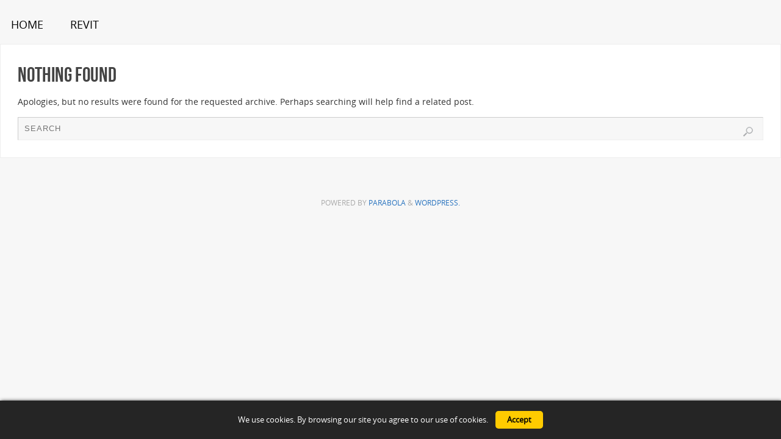

--- FILE ---
content_type: text/html; charset=UTF-8
request_url: https://www.deurloo.net/?dlm_download_tag=poker
body_size: 11375
content:
<!DOCTYPE html>
<html lang="en-US">
<head>
<meta name="viewport" content="width=device-width, user-scalable=yes, initial-scale=1.0, minimum-scale=1.0, maximum-scale=3.0">
<meta http-equiv="Content-Type" content="text/html; charset=UTF-8" />
<link rel="profile" href="http://gmpg.org/xfn/11" />
<link rel="pingback" href="https://www.deurloo.net/blog/xmlrpc.php" />
<link rel="shortcut icon" href="http://www.deurloo.net/blog/wp-content/uploads/RD-logo_100x100.png" /><link rel="apple-touch-icon" href="http://www.deurloo.net/blog/wp-content/uploads/RD-logo_100x100.png" /><title>Poker &#8211; Deurloo.net</title>
<meta name='robots' content='max-image-preview:large' />
	<style>img:is([sizes="auto" i], [sizes^="auto," i]) { contain-intrinsic-size: 3000px 1500px }</style>
	<link rel='dns-prefetch' href='//secure.gravatar.com' />
<link rel='dns-prefetch' href='//stats.wp.com' />
<link rel='dns-prefetch' href='//v0.wordpress.com' />
<link rel='dns-prefetch' href='//jetpack.wordpress.com' />
<link rel='dns-prefetch' href='//s0.wp.com' />
<link rel='dns-prefetch' href='//public-api.wordpress.com' />
<link rel='dns-prefetch' href='//0.gravatar.com' />
<link rel='dns-prefetch' href='//1.gravatar.com' />
<link rel='dns-prefetch' href='//2.gravatar.com' />
<link rel="alternate" type="application/rss+xml" title="Deurloo.net &raquo; Feed" href="https://www.deurloo.net/feed/" />
<link rel="alternate" type="application/rss+xml" title="Deurloo.net &raquo; Comments Feed" href="https://www.deurloo.net/comments/feed/" />
<link rel="alternate" type="application/rss+xml" title="Deurloo.net &raquo; Poker Download Tag Feed" href="https://www.deurloo.net/?dlm_download_tag=poker/feed/" />
<script type="text/javascript">
/* <![CDATA[ */
window._wpemojiSettings = {"baseUrl":"https:\/\/s.w.org\/images\/core\/emoji\/16.0.1\/72x72\/","ext":".png","svgUrl":"https:\/\/s.w.org\/images\/core\/emoji\/16.0.1\/svg\/","svgExt":".svg","source":{"concatemoji":"https:\/\/www.deurloo.net\/blog\/wp-includes\/js\/wp-emoji-release.min.js?ver=6.8.3"}};
/*! This file is auto-generated */
!function(s,n){var o,i,e;function c(e){try{var t={supportTests:e,timestamp:(new Date).valueOf()};sessionStorage.setItem(o,JSON.stringify(t))}catch(e){}}function p(e,t,n){e.clearRect(0,0,e.canvas.width,e.canvas.height),e.fillText(t,0,0);var t=new Uint32Array(e.getImageData(0,0,e.canvas.width,e.canvas.height).data),a=(e.clearRect(0,0,e.canvas.width,e.canvas.height),e.fillText(n,0,0),new Uint32Array(e.getImageData(0,0,e.canvas.width,e.canvas.height).data));return t.every(function(e,t){return e===a[t]})}function u(e,t){e.clearRect(0,0,e.canvas.width,e.canvas.height),e.fillText(t,0,0);for(var n=e.getImageData(16,16,1,1),a=0;a<n.data.length;a++)if(0!==n.data[a])return!1;return!0}function f(e,t,n,a){switch(t){case"flag":return n(e,"\ud83c\udff3\ufe0f\u200d\u26a7\ufe0f","\ud83c\udff3\ufe0f\u200b\u26a7\ufe0f")?!1:!n(e,"\ud83c\udde8\ud83c\uddf6","\ud83c\udde8\u200b\ud83c\uddf6")&&!n(e,"\ud83c\udff4\udb40\udc67\udb40\udc62\udb40\udc65\udb40\udc6e\udb40\udc67\udb40\udc7f","\ud83c\udff4\u200b\udb40\udc67\u200b\udb40\udc62\u200b\udb40\udc65\u200b\udb40\udc6e\u200b\udb40\udc67\u200b\udb40\udc7f");case"emoji":return!a(e,"\ud83e\udedf")}return!1}function g(e,t,n,a){var r="undefined"!=typeof WorkerGlobalScope&&self instanceof WorkerGlobalScope?new OffscreenCanvas(300,150):s.createElement("canvas"),o=r.getContext("2d",{willReadFrequently:!0}),i=(o.textBaseline="top",o.font="600 32px Arial",{});return e.forEach(function(e){i[e]=t(o,e,n,a)}),i}function t(e){var t=s.createElement("script");t.src=e,t.defer=!0,s.head.appendChild(t)}"undefined"!=typeof Promise&&(o="wpEmojiSettingsSupports",i=["flag","emoji"],n.supports={everything:!0,everythingExceptFlag:!0},e=new Promise(function(e){s.addEventListener("DOMContentLoaded",e,{once:!0})}),new Promise(function(t){var n=function(){try{var e=JSON.parse(sessionStorage.getItem(o));if("object"==typeof e&&"number"==typeof e.timestamp&&(new Date).valueOf()<e.timestamp+604800&&"object"==typeof e.supportTests)return e.supportTests}catch(e){}return null}();if(!n){if("undefined"!=typeof Worker&&"undefined"!=typeof OffscreenCanvas&&"undefined"!=typeof URL&&URL.createObjectURL&&"undefined"!=typeof Blob)try{var e="postMessage("+g.toString()+"("+[JSON.stringify(i),f.toString(),p.toString(),u.toString()].join(",")+"));",a=new Blob([e],{type:"text/javascript"}),r=new Worker(URL.createObjectURL(a),{name:"wpTestEmojiSupports"});return void(r.onmessage=function(e){c(n=e.data),r.terminate(),t(n)})}catch(e){}c(n=g(i,f,p,u))}t(n)}).then(function(e){for(var t in e)n.supports[t]=e[t],n.supports.everything=n.supports.everything&&n.supports[t],"flag"!==t&&(n.supports.everythingExceptFlag=n.supports.everythingExceptFlag&&n.supports[t]);n.supports.everythingExceptFlag=n.supports.everythingExceptFlag&&!n.supports.flag,n.DOMReady=!1,n.readyCallback=function(){n.DOMReady=!0}}).then(function(){return e}).then(function(){var e;n.supports.everything||(n.readyCallback(),(e=n.source||{}).concatemoji?t(e.concatemoji):e.wpemoji&&e.twemoji&&(t(e.twemoji),t(e.wpemoji)))}))}((window,document),window._wpemojiSettings);
/* ]]> */
</script>
<style id='wp-emoji-styles-inline-css' type='text/css'>

	img.wp-smiley, img.emoji {
		display: inline !important;
		border: none !important;
		box-shadow: none !important;
		height: 1em !important;
		width: 1em !important;
		margin: 0 0.07em !important;
		vertical-align: -0.1em !important;
		background: none !important;
		padding: 0 !important;
	}
</style>
<link rel='stylesheet' id='wp-block-library-css' href='https://www.deurloo.net/blog/wp-includes/css/dist/block-library/style.min.css?ver=6.8.3' type='text/css' media='all' />
<style id='classic-theme-styles-inline-css' type='text/css'>
/*! This file is auto-generated */
.wp-block-button__link{color:#fff;background-color:#32373c;border-radius:9999px;box-shadow:none;text-decoration:none;padding:calc(.667em + 2px) calc(1.333em + 2px);font-size:1.125em}.wp-block-file__button{background:#32373c;color:#fff;text-decoration:none}
</style>
<link rel='stylesheet' id='mediaelement-css' href='https://www.deurloo.net/blog/wp-includes/js/mediaelement/mediaelementplayer-legacy.min.css?ver=4.2.17' type='text/css' media='all' />
<link rel='stylesheet' id='wp-mediaelement-css' href='https://www.deurloo.net/blog/wp-includes/js/mediaelement/wp-mediaelement.min.css?ver=6.8.3' type='text/css' media='all' />
<style id='jetpack-sharing-buttons-style-inline-css' type='text/css'>
.jetpack-sharing-buttons__services-list{display:flex;flex-direction:row;flex-wrap:wrap;gap:0;list-style-type:none;margin:5px;padding:0}.jetpack-sharing-buttons__services-list.has-small-icon-size{font-size:12px}.jetpack-sharing-buttons__services-list.has-normal-icon-size{font-size:16px}.jetpack-sharing-buttons__services-list.has-large-icon-size{font-size:24px}.jetpack-sharing-buttons__services-list.has-huge-icon-size{font-size:36px}@media print{.jetpack-sharing-buttons__services-list{display:none!important}}.editor-styles-wrapper .wp-block-jetpack-sharing-buttons{gap:0;padding-inline-start:0}ul.jetpack-sharing-buttons__services-list.has-background{padding:1.25em 2.375em}
</style>
<style id='global-styles-inline-css' type='text/css'>
:root{--wp--preset--aspect-ratio--square: 1;--wp--preset--aspect-ratio--4-3: 4/3;--wp--preset--aspect-ratio--3-4: 3/4;--wp--preset--aspect-ratio--3-2: 3/2;--wp--preset--aspect-ratio--2-3: 2/3;--wp--preset--aspect-ratio--16-9: 16/9;--wp--preset--aspect-ratio--9-16: 9/16;--wp--preset--color--black: #000000;--wp--preset--color--cyan-bluish-gray: #abb8c3;--wp--preset--color--white: #ffffff;--wp--preset--color--pale-pink: #f78da7;--wp--preset--color--vivid-red: #cf2e2e;--wp--preset--color--luminous-vivid-orange: #ff6900;--wp--preset--color--luminous-vivid-amber: #fcb900;--wp--preset--color--light-green-cyan: #7bdcb5;--wp--preset--color--vivid-green-cyan: #00d084;--wp--preset--color--pale-cyan-blue: #8ed1fc;--wp--preset--color--vivid-cyan-blue: #0693e3;--wp--preset--color--vivid-purple: #9b51e0;--wp--preset--gradient--vivid-cyan-blue-to-vivid-purple: linear-gradient(135deg,rgba(6,147,227,1) 0%,rgb(155,81,224) 100%);--wp--preset--gradient--light-green-cyan-to-vivid-green-cyan: linear-gradient(135deg,rgb(122,220,180) 0%,rgb(0,208,130) 100%);--wp--preset--gradient--luminous-vivid-amber-to-luminous-vivid-orange: linear-gradient(135deg,rgba(252,185,0,1) 0%,rgba(255,105,0,1) 100%);--wp--preset--gradient--luminous-vivid-orange-to-vivid-red: linear-gradient(135deg,rgba(255,105,0,1) 0%,rgb(207,46,46) 100%);--wp--preset--gradient--very-light-gray-to-cyan-bluish-gray: linear-gradient(135deg,rgb(238,238,238) 0%,rgb(169,184,195) 100%);--wp--preset--gradient--cool-to-warm-spectrum: linear-gradient(135deg,rgb(74,234,220) 0%,rgb(151,120,209) 20%,rgb(207,42,186) 40%,rgb(238,44,130) 60%,rgb(251,105,98) 80%,rgb(254,248,76) 100%);--wp--preset--gradient--blush-light-purple: linear-gradient(135deg,rgb(255,206,236) 0%,rgb(152,150,240) 100%);--wp--preset--gradient--blush-bordeaux: linear-gradient(135deg,rgb(254,205,165) 0%,rgb(254,45,45) 50%,rgb(107,0,62) 100%);--wp--preset--gradient--luminous-dusk: linear-gradient(135deg,rgb(255,203,112) 0%,rgb(199,81,192) 50%,rgb(65,88,208) 100%);--wp--preset--gradient--pale-ocean: linear-gradient(135deg,rgb(255,245,203) 0%,rgb(182,227,212) 50%,rgb(51,167,181) 100%);--wp--preset--gradient--electric-grass: linear-gradient(135deg,rgb(202,248,128) 0%,rgb(113,206,126) 100%);--wp--preset--gradient--midnight: linear-gradient(135deg,rgb(2,3,129) 0%,rgb(40,116,252) 100%);--wp--preset--font-size--small: 13px;--wp--preset--font-size--medium: 20px;--wp--preset--font-size--large: 36px;--wp--preset--font-size--x-large: 42px;--wp--preset--spacing--20: 0.44rem;--wp--preset--spacing--30: 0.67rem;--wp--preset--spacing--40: 1rem;--wp--preset--spacing--50: 1.5rem;--wp--preset--spacing--60: 2.25rem;--wp--preset--spacing--70: 3.38rem;--wp--preset--spacing--80: 5.06rem;--wp--preset--shadow--natural: 6px 6px 9px rgba(0, 0, 0, 0.2);--wp--preset--shadow--deep: 12px 12px 50px rgba(0, 0, 0, 0.4);--wp--preset--shadow--sharp: 6px 6px 0px rgba(0, 0, 0, 0.2);--wp--preset--shadow--outlined: 6px 6px 0px -3px rgba(255, 255, 255, 1), 6px 6px rgba(0, 0, 0, 1);--wp--preset--shadow--crisp: 6px 6px 0px rgba(0, 0, 0, 1);}:where(.is-layout-flex){gap: 0.5em;}:where(.is-layout-grid){gap: 0.5em;}body .is-layout-flex{display: flex;}.is-layout-flex{flex-wrap: wrap;align-items: center;}.is-layout-flex > :is(*, div){margin: 0;}body .is-layout-grid{display: grid;}.is-layout-grid > :is(*, div){margin: 0;}:where(.wp-block-columns.is-layout-flex){gap: 2em;}:where(.wp-block-columns.is-layout-grid){gap: 2em;}:where(.wp-block-post-template.is-layout-flex){gap: 1.25em;}:where(.wp-block-post-template.is-layout-grid){gap: 1.25em;}.has-black-color{color: var(--wp--preset--color--black) !important;}.has-cyan-bluish-gray-color{color: var(--wp--preset--color--cyan-bluish-gray) !important;}.has-white-color{color: var(--wp--preset--color--white) !important;}.has-pale-pink-color{color: var(--wp--preset--color--pale-pink) !important;}.has-vivid-red-color{color: var(--wp--preset--color--vivid-red) !important;}.has-luminous-vivid-orange-color{color: var(--wp--preset--color--luminous-vivid-orange) !important;}.has-luminous-vivid-amber-color{color: var(--wp--preset--color--luminous-vivid-amber) !important;}.has-light-green-cyan-color{color: var(--wp--preset--color--light-green-cyan) !important;}.has-vivid-green-cyan-color{color: var(--wp--preset--color--vivid-green-cyan) !important;}.has-pale-cyan-blue-color{color: var(--wp--preset--color--pale-cyan-blue) !important;}.has-vivid-cyan-blue-color{color: var(--wp--preset--color--vivid-cyan-blue) !important;}.has-vivid-purple-color{color: var(--wp--preset--color--vivid-purple) !important;}.has-black-background-color{background-color: var(--wp--preset--color--black) !important;}.has-cyan-bluish-gray-background-color{background-color: var(--wp--preset--color--cyan-bluish-gray) !important;}.has-white-background-color{background-color: var(--wp--preset--color--white) !important;}.has-pale-pink-background-color{background-color: var(--wp--preset--color--pale-pink) !important;}.has-vivid-red-background-color{background-color: var(--wp--preset--color--vivid-red) !important;}.has-luminous-vivid-orange-background-color{background-color: var(--wp--preset--color--luminous-vivid-orange) !important;}.has-luminous-vivid-amber-background-color{background-color: var(--wp--preset--color--luminous-vivid-amber) !important;}.has-light-green-cyan-background-color{background-color: var(--wp--preset--color--light-green-cyan) !important;}.has-vivid-green-cyan-background-color{background-color: var(--wp--preset--color--vivid-green-cyan) !important;}.has-pale-cyan-blue-background-color{background-color: var(--wp--preset--color--pale-cyan-blue) !important;}.has-vivid-cyan-blue-background-color{background-color: var(--wp--preset--color--vivid-cyan-blue) !important;}.has-vivid-purple-background-color{background-color: var(--wp--preset--color--vivid-purple) !important;}.has-black-border-color{border-color: var(--wp--preset--color--black) !important;}.has-cyan-bluish-gray-border-color{border-color: var(--wp--preset--color--cyan-bluish-gray) !important;}.has-white-border-color{border-color: var(--wp--preset--color--white) !important;}.has-pale-pink-border-color{border-color: var(--wp--preset--color--pale-pink) !important;}.has-vivid-red-border-color{border-color: var(--wp--preset--color--vivid-red) !important;}.has-luminous-vivid-orange-border-color{border-color: var(--wp--preset--color--luminous-vivid-orange) !important;}.has-luminous-vivid-amber-border-color{border-color: var(--wp--preset--color--luminous-vivid-amber) !important;}.has-light-green-cyan-border-color{border-color: var(--wp--preset--color--light-green-cyan) !important;}.has-vivid-green-cyan-border-color{border-color: var(--wp--preset--color--vivid-green-cyan) !important;}.has-pale-cyan-blue-border-color{border-color: var(--wp--preset--color--pale-cyan-blue) !important;}.has-vivid-cyan-blue-border-color{border-color: var(--wp--preset--color--vivid-cyan-blue) !important;}.has-vivid-purple-border-color{border-color: var(--wp--preset--color--vivid-purple) !important;}.has-vivid-cyan-blue-to-vivid-purple-gradient-background{background: var(--wp--preset--gradient--vivid-cyan-blue-to-vivid-purple) !important;}.has-light-green-cyan-to-vivid-green-cyan-gradient-background{background: var(--wp--preset--gradient--light-green-cyan-to-vivid-green-cyan) !important;}.has-luminous-vivid-amber-to-luminous-vivid-orange-gradient-background{background: var(--wp--preset--gradient--luminous-vivid-amber-to-luminous-vivid-orange) !important;}.has-luminous-vivid-orange-to-vivid-red-gradient-background{background: var(--wp--preset--gradient--luminous-vivid-orange-to-vivid-red) !important;}.has-very-light-gray-to-cyan-bluish-gray-gradient-background{background: var(--wp--preset--gradient--very-light-gray-to-cyan-bluish-gray) !important;}.has-cool-to-warm-spectrum-gradient-background{background: var(--wp--preset--gradient--cool-to-warm-spectrum) !important;}.has-blush-light-purple-gradient-background{background: var(--wp--preset--gradient--blush-light-purple) !important;}.has-blush-bordeaux-gradient-background{background: var(--wp--preset--gradient--blush-bordeaux) !important;}.has-luminous-dusk-gradient-background{background: var(--wp--preset--gradient--luminous-dusk) !important;}.has-pale-ocean-gradient-background{background: var(--wp--preset--gradient--pale-ocean) !important;}.has-electric-grass-gradient-background{background: var(--wp--preset--gradient--electric-grass) !important;}.has-midnight-gradient-background{background: var(--wp--preset--gradient--midnight) !important;}.has-small-font-size{font-size: var(--wp--preset--font-size--small) !important;}.has-medium-font-size{font-size: var(--wp--preset--font-size--medium) !important;}.has-large-font-size{font-size: var(--wp--preset--font-size--large) !important;}.has-x-large-font-size{font-size: var(--wp--preset--font-size--x-large) !important;}
:where(.wp-block-post-template.is-layout-flex){gap: 1.25em;}:where(.wp-block-post-template.is-layout-grid){gap: 1.25em;}
:where(.wp-block-columns.is-layout-flex){gap: 2em;}:where(.wp-block-columns.is-layout-grid){gap: 2em;}
:root :where(.wp-block-pullquote){font-size: 1.5em;line-height: 1.6;}
</style>
<link rel='stylesheet' id='dlm-frontend-css' href='https://www.deurloo.net/blog/wp-content/plugins/download-monitor/assets/css/frontend.css?ver=6.8.3' type='text/css' media='all' />
<link rel='stylesheet' id='categoy-thumbnail-list-css' href='https://www.deurloo.net/blog/wp-content/plugins/categoy-thumbnail-list/categoy-thumbnail-list.css?ver=6.8.3' type='text/css' media='all' />
<link rel='stylesheet' id='parabola-fonts-css' href='https://www.deurloo.net/blog/wp-content/themes/parabola/fonts/fontfaces.css?ver=2.3.2.2' type='text/css' media='all' />
<link rel='stylesheet' id='parabola-style-css' href='https://www.deurloo.net/blog/wp-content/themes/parabola/style.css?ver=2.3.2.2' type='text/css' media='all' />
<script type="text/javascript" src="https://www.deurloo.net/blog/wp-includes/js/jquery/jquery.min.js?ver=3.7.1" id="jquery-core-js"></script>
<script type="text/javascript" src="https://www.deurloo.net/blog/wp-includes/js/jquery/jquery-migrate.min.js?ver=3.4.1" id="jquery-migrate-js"></script>
<script type="text/javascript" id="parabola-frontend-js-extra">
/* <![CDATA[ */
var parabola_settings = {"masonry":"0","magazine":"0","mobile":"1","fitvids":"1"};
/* ]]> */
</script>
<script type="text/javascript" src="https://www.deurloo.net/blog/wp-content/themes/parabola/js/frontend.js?ver=2.3.2.2" id="parabola-frontend-js"></script>
<link rel="https://api.w.org/" href="https://www.deurloo.net/wp-json/" /><link rel="EditURI" type="application/rsd+xml" title="RSD" href="https://www.deurloo.net/blog/xmlrpc.php?rsd" />
<meta name="generator" content="WordPress 6.8.3" />
	<style>img#wpstats{display:none}</style>
		
<!-- Jetpack Open Graph Tags -->
<meta property="og:type" content="website" />
<meta property="og:title" content="Poker &#8211; Deurloo.net" />
<meta property="og:url" content="https://www.deurloo.net/?dlm_download_tag=poker" />
<meta property="og:site_name" content="Deurloo.net" />
<meta property="og:image" content="https://www.deurloo.net/blog/wp-content/uploads/RD-logo_200x200.jpg" />
<meta property="og:image:width" content="200" />
<meta property="og:image:height" content="200" />
<meta property="og:image:alt" content="" />
<meta property="og:locale" content="en_US" />
<meta name="twitter:site" content="@robindeurloo" />

<!-- End Jetpack Open Graph Tags -->
<style type="text/css"> #header, #main, .topmenu, #colophon, #footer2-inner { max-width: 1350px; } #container.one-column { } #container.two-columns-right #secondary { width:350px; float:right; } #container.two-columns-right #content { width:980px; float:left; } /*fallback*/ #container.two-columns-right #content { width:calc(100% - 370px); float:left; } #container.two-columns-left #primary { width:350px; float:left; } #container.two-columns-left #content { width:980px; float:right; } /*fallback*/ #container.two-columns-left #content { width:-moz-calc(100% - 370px); float:right; width:-webkit-calc(100% - 370px); width:calc(100% - 370px); } #container.three-columns-right .sidey { width:175px; float:left; } #container.three-columns-right #primary { margin-left:20px; margin-right:20px; } #container.three-columns-right #content { width:960px; float:left; } /*fallback*/ #container.three-columns-right #content { width:-moz-calc(100% - 390px); float:left; width:-webkit-calc(100% - 390px); width:calc(100% - 390px);} #container.three-columns-left .sidey { width:175px; float:left; } #container.three-columns-left #secondary {margin-left:20px; margin-right:20px; } #container.three-columns-left #content { width:960px; float:right;} /*fallback*/ #container.three-columns-left #content { width:-moz-calc(100% - 390px); float:right; width:-webkit-calc(100% - 390px); width:calc(100% - 390px); } #container.three-columns-sided .sidey { width:175px; float:left; } #container.three-columns-sided #secondary { float:right; } #container.three-columns-sided #content { width:960px; float:right; /*fallback*/ width:-moz-calc(100% - 390px); float:right; width:-webkit-calc(100% - 390px); float:right; width:calc(100% - 390px); float:right; margin: 0 195px 0 -1350px; } body { font-family: "Open Sans"; } #content h1.entry-title a, #content h2.entry-title a, #content h1.entry-title , #content h2.entry-title, #frontpage .nivo-caption h3, .column-header-image, .column-header-noimage, .columnmore { font-family: "Bebas Neue"; } .widget-title, .widget-title a { line-height: normal; font-family: "Bebas Neue"; } .entry-content h1, .entry-content h2, .entry-content h3, .entry-content h4, .entry-content h5, .entry-content h6, h3#comments-title, #comments #reply-title { font-family: "Yanone Kaffeesatz Regular"; } #site-title span a { font-family: "Oswald Stencil"; } #access ul li a, #access ul li a span { font-family: "Open Sans"; } body { color: #333333; background-color: #F7F7F7 } a { color: #2772be; } a:hover { color: #2772be; } #header-full { background-color: ; } #site-title span a { color:#BF4D28; } #site-description { color:#444444; } .socials a { background-color: #ffffff; } .socials .socials-hover { background-color: ; } .breadcrumbs:before { border-color: transparent transparent transparent #333333; } #access a, #nav-toggle span { color: #000000; background-color: ; } @media (max-width: 650px) { #access, #nav-toggle { background-color: ; } } #access a:hover { color: #000000; background-color: ; } #access > .menu > ul > li > a:after, #access > .menu > ul ul:after { border-color: transparent transparent #ffffff transparent; } #access ul li:hover a:after { border-bottom-color:#E6AC27;} #access ul li.current_page_item > a, #access ul li.current-menu-item > a, /*#access ul li.current_page_parent > a, #access ul li.current-menu-parent > a,*/ #access ul li.current_page_ancestor > a, #access ul li.current-menu-ancestor > a { color: #000000; background-color: ; } #access ul li.current_page_item > a:hover, #access ul li.current-menu-item > a:hover, /*#access ul li.current_page_parent > a:hover, #access ul li.current-menu-parent > a:hover,*/ #access ul li.current_page_ancestor > a:hover, #access ul li.current-menu-ancestor > a:hover { color: #000000; } .topmenu ul li a { color: #666666; } .topmenu ul li a:before { border-color: #ffffff transparent transparent transparent; } .topmenu ul li a:hover:before{border-top-color:#E6AC27} .topmenu ul li a:hover { color: #666666; background-color: #FFFFFF; } div.post, div.page, div.hentry, div.product, div[class^='post-'], #comments, .comments, .column-text, .column-image, #srights, #slefts, #front-text3, #front-text4, .page-title, .page-header, article.post, article.page, article.hentry, .contentsearch, #author-info, #nav-below, .yoyo > li, .woocommerce #mainwoo { background-color: #ffffff; } div.post, div.page, div.hentry, .sidey .widget-container, #comments, .commentlist .comment-body, article.post, article.page, article.hentry, #nav-below, .page-header, .yoyo > li, #front-text3, #front-text4 { border-color: #EEEEEE; } #author-info, #entry-author-info { border-color: #F7F7F7; } #entry-author-info #author-avatar, #author-info #author-avatar { border-color: #EEEEEE; } article.sticky:hover { border-color: rgba(230,172,39,.6); } .sidey .widget-container { color: #333333; background-color: #FFFFFF; } .sidey .widget-title { color: #FFFFFF; background-color: #444444; } .sidey .widget-title:after { border-color: transparent transparent #ffffff; } .entry-content h1, .entry-content h2, .entry-content h3, .entry-content h4, .entry-content h5, .entry-content h6 { color: #444444; } .entry-title, .entry-title a, .page-title { color: #444444; } .entry-title a:hover { color: #000000; } #content h3.entry-format { color: #000000; background-color: ; border-color: ; } #content h3.entry-format { color: #000000; background-color: ; border-color: ; } .comments-link { background-color: #F7F7F7; } .comments-link:before { border-color: #F7F7F7 transparent transparent; } #footer { color: #AAAAAA; background-color: ; } #footer2 { color: #AAAAAA; background-color: ; border-color:rgba(255,255,255,.1); } #footer a { color: #2772be; } #footer a:hover { color: #2772be; } #footer2 a { color: #2772be; } #footer2 a:hover { color: #2772be; } #footer .widget-container { color: #333333; background-color: #FFFFFF; } #footer .widget-title { color: #000000; background-color: #444444; } #footer .widget-title:after { border-color: transparent transparent #ffffff; } .footermenu ul li a:after { border-color: transparent transparent #ffffff transparent; } a.continue-reading-link { color:#000000 !important; background:; border-color:#EEEEEE; } a.continue-reading-link:hover { background-color:#ffffff; } .button, #respond .form-submit input#submit { background-color: #F7F7F7; border-color: #EEEEEE; } .button:hover, #respond .form-submit input#submit:hover { border-color: #CCCCCC; } .entry-content tr th, .entry-content thead th { color: #ffffff; background-color: #444444; } .entry-content fieldset, #content tr td { border-color: #CCCCCC; } hr { background-color: #CCCCCC; } input[type="text"], input[type="password"], input[type="email"], textarea, select, input[type="color"],input[type="date"],input[type="datetime"],input[type="datetime-local"],input[type="month"],input[type="number"],input[type="range"], input[type="search"],input[type="tel"],input[type="time"],input[type="url"],input[type="week"] { background-color: #F7F7F7; border-color: #CCCCCC #EEEEEE #EEEEEE #CCCCCC; color: #333333; } input[type="submit"], input[type="reset"] { color: #333333; background-color: #F7F7F7; border-color: #EEEEEE;} input[type="text"]:hover, input[type="password"]:hover, input[type="email"]:hover, textarea:hover, input[type="color"]:hover, input[type="date"]:hover, input[type="datetime"]:hover, input[type="datetime-local"]:hover, input[type="month"]:hover, input[type="number"]:hover, input[type="range"]:hover, input[type="search"]:hover, input[type="tel"]:hover, input[type="time"]:hover, input[type="url"]:hover, input[type="week"]:hover { background-color: rgb(247,247,247); background-color: rgba(247,247,247,0.4); } .entry-content code { border-color: #CCCCCC; background-color: #F7F7F7; } .entry-content pre { background-color: #F7F7F7; } .entry-content blockquote { border-color: #ffffff; background-color: #F7F7F7; } abbr, acronym { border-color: #333333; } span.edit-link { color: #333333; background-color: #EEEEEE; border-color: #F7F7F7; } .meta-border .entry-meta span, .meta-border .entry-utility span.bl_posted { border-color: #F7F7F7; } .meta-accented .entry-meta span, .meta-accented .entry-utility span.bl_posted { background-color: #EEEEEE; border-color: #F7F7F7; } .comment-meta a { color: #999999; } .comment-author { background-color: #F7F7F7; } .comment-details:after { border-color: transparent transparent transparent #F7F7F7; } .comment:hover > div > .comment-author { background-color: #EEEEEE; } .comment:hover > div > .comment-author .comment-details:after { border-color: transparent transparent transparent #EEEEEE; } #respond .form-allowed-tags { color: #999999; } .comment .reply a { border-color: #EEEEEE; color: #333333;} .comment .reply a:hover { background-color: #EEEEEE } .nav-next a:hover, .nav-previous a:hover {background: #F7F7F7} .pagination .current { font-weight: bold; } .pagination span, .pagination a { background-color: #ffffff; } .pagination a:hover { background-color: ;color:#2772be} .page-link em {background-color: ; color:#ffffff;} .page-link a em {color:#E6AC27;} .page-link a:hover em {background-color:;} #searchform input[type="text"] {color:#999999;} #toTop {border-color:transparent transparent ;} #toTop:after {border-color:transparent transparent #ffffff;} #toTop:hover:after {border-bottom-color:#ffffff;} .caption-accented .wp-caption { background-color:rgb(255,255,255); background-color:rgba(255,255,255,0.8); color:#ffffff} .meta-themed .entry-meta span { color: #999999; background-color: #F7F7F7; border-color: #EEEEEE; } .meta-themed .entry-meta span:hover { background-color: #EEEEEE; } .meta-themed .entry-meta span a:hover { color: #333333; } .entry-content, .entry-summary, #front-text3, #front-text4 { text-align:Default ; } html { font-size:14px; word-spacing:Default; letter-spacing:Default; line-height:1.7em; } #content h1.entry-title, #content h2.entry-title { font-size:34px ;} .widget-title, .widget-title a { font-size:18px ;} .entry-content h1 { font-size: 2.676em; } #frontpage h1 { font-size: 2.076em; } .entry-content h2 { font-size: 2.352em; } #frontpage h2 { font-size: 1.752em; } .entry-content h3 { font-size: 2.028em; } #frontpage h3 { font-size: 1.428em; } .entry-content h4 { font-size: 1.704em; } #frontpage h4 { font-size: 1.104em; } .entry-content h5 { font-size: 1.38em; } #frontpage h5 { font-size: 0.78em; } .entry-content h6 { font-size: 1.056em; } #frontpage h6 { font-size: 0.456em; } #site-title span a { font-size:38px ;} #access ul li a { font-size:18px ;} #access ul ul ul a {font-size:16px;} .nocomments, .nocomments2 {display:none;} #header-container > div:first-child { margin:80px 0 0 0px;} .page h1.entry-title, .home .page h2.entry-title { display:none; } article.post .comments-link { display:none; } .entry-meta span.bl_categ { display:none; } .entry-content p, .entry-content ul, .entry-content ol, .entry-content dd, .entry-content pre, .entry-content hr, .commentlist p { margin-bottom: 1.0em; } .topmenu ul li a:before, #access > .menu > ul > li > a:after, #access > .menu > ul ul:after, .widget-title:after, .footermenu ul li a:after { display: none; } #header-widget-area { width: 33%; } #branding { height:10px; } @media (max-width: 800px) { #content h1.entry-title, #content h2.entry-title { font-size:32.3px ; } #site-title span a { font-size:34.2px;} } @media (max-width: 650px) { #content h1.entry-title, #content h2.entry-title {font-size:30.6px ;} #site-title span a { font-size:30.4px;} } @media (max-width: 480px) { #site-title span a { font-size:22.8px;} } </style> 
<style type="text/css">/* Parabola Custom CSS */ 

@import  "https://fonts.googleapis.com/css?family=Expletus+Sans";

/*
Welcome to Custom CSS!

CSS (Cascading Style Sheets) is a kind of code that tells the browser how
to render a web page. You may delete these comments and get started with
your customizations.

By default, your stylesheet will be loaded after the theme stylesheets,
which means that your rules can take precedence and override the theme CSS
rules. Just write here what you want to change, you don't need to copy all
your theme's stylesheet content.
*/

.display-posts-listing .listing-item {
	clear: both;
	padding-bottom: 50px;
}


/*
==================================
*/
.display-posts-listing img {
	float: left;
	padding-right: 20px;
	padding-bottom: 50px;
}

@media screen and (min-width:321px) and (max-width:650px) and (orientation: portrait) {
	.display-posts-listing img {
		padding-right: 0;
		padding-bottom: 10px;
		width: 100%;
	}
}

@media screen and (min-width:200px) and (max-width:650px) and (orientation: landscape) {
.menu-item a.menu-image-title-below.menu-image-not-hovered img, .menu-item a.menu-image-hovered.menu-image-title-below .menu-image-hover-wrapper {
    display: none;
    padding-bottom: 10px;
    margin: 0 auto;
	}
}

@media screen and (min-width:321px) and (max-width:650px) and (orientation: landscape) {
	.display-posts-listing img {
		float: left;
		padding-right: 10px;
		padding-bottom: 90px;
	}
}

/*
==================================
*/

@media screen and (min-width:200px) and (max-width:800px) and (orientation: portrait) {
.menu-item a.menu-image-title-below.menu-image-not-hovered img, .menu-item a.menu-image-hovered.menu-image-title-below .menu-image-hover-wrapper {
    display: none;
    padding-bottom: 10px;
    margin: 0 auto;
	}
}

@media screen and (min-width:200px) and (max-width:800px) and (orientation: landscape) {
.menu-item a.menu-image-title-below.menu-image-not-hovered img, .menu-item a.menu-image-hovered.menu-image-title-below .menu-image-hover-wrapper {
    display: none;
    padding-bottom: 10px;
    margin: 0 auto;
	}
}

@media (max-width:1000px){
#branding, .bg_image {
    display: none;
	}
}

/*
==================================
*/
a.continue-reading-link {
	display: none;
}

#srights, #slefts {
	right: 0;
	padding: 5px;
	border: 0 solid transparent;
	position: fixed;
	top: 8%;
	height: auto;
	display: block;
	width: 30px;
	margin: 0;
	opacity: 1;
	transition: opacity .5s ease-in-out;
	z-index: 99;
}

#container {
	margin: 0;
	margin-top: 0;
	padding-top: 0;
}

.entry-content, .entry-summary {
	padding-top: 10px;
}

.socials a {
	background-color: white;
	opacity: 1;
	padding: 0;
}

#content img.alignleft:hover, 
#content img.alignright:hover, 
#content img.aligncenter:hover, 
#content img.alignnone:hover, 
#content .wp-caption img:hover {
	opacity: .99;
}

.download-button {
	width: 85px;
	height: 21px;
	border-radius: 0;
	padding: .4em;
	font-size: 12px;
	text-align: right;
	line-height: .8em;
	background-color: white;
	background-image: url("https://www.deurloo.net/blog/wp-content/download_arrow.png");
	color: black;
	text-shadow: 0 -1px 0 rgba(0,0,0,.5);
	box-shadow: 0 2px 4px rgba(0,0,0,.3), inset 0 1px 0 rgba(255,255,255,.4);
	border: 1px solid #808080;
}

.download-button:hover {
	color: black;
	background-color: #F2F2F2;
	background-image: url("https://www.deurloo.net/blog/wp-content/download_arrow.png");
}

.attachment-full {
	pointer-events: none;
}

/* ===== */
.ac-button {
	padding: -2em;
}

/* ===== */
.entry-content fieldset, #content tr td {
	border: 0 solid red;
}

media="all"
.entry-content ul {
	margin-left: 0;
}

/* ===== */
.ac-container {
	width: 100%;
}

.ac-container label {
	font-family: 'BebasNeueRegular', 'Arial Narrow', Arial, sans-serif;
	padding: 5px 20px;
	position: relative;
	z-index: 20;
	display: block;
	height: 30px;
	cursor: pointer;
	color: #777;
	text-shadow: 1px 1px 1px rgba(255,255,255,0.8);
	line-height: 33px;
	font-size: 19px;
	background: #ffffff;
	background: -moz-linear-gradient(top,#ffffff 1%,#eaeaea 100%);
	background: -webkit-gradient(linear,left top,left bottom,color-stop(1%,#ffffff),color-stop(100%,#eaeaea));
	background: -webkit-linear-gradient(top,#ffffff 1%,#eaeaea 100%);
	background: -o-linear-gradient(top,#ffffff 1%,#eaeaea 100%);
	background: -ms-linear-gradient(top,#ffffff 1%,#eaeaea 100%);
	background: linear-gradient(top,#ffffff 1%,#eaeaea 100%);
	filter: progid:DXImageTransform.Microsoft.gradient(startColorstr='#ffffff',endColorstr='#eaeaea',GradientType=0);
	box-shadow: 0 0 0 1px rgba(155,155,155,0.3), 1px 0 0 0 rgba(255,255,255,0.9) inset, 0 2px 2px rgba(0,0,0,0.1);
}

.ac-container label:hover {
	background: #fff;
}

.ac-container input:checked + label,
.ac-container input:checked + label:hover {
	background: #c6e1ec;
	color: #3d7489;
	text-shadow: 0 1px 1px rgba(255,255,255,0.6);
	box-shadow: 0 0 0 1px rgba(155,155,155,0.3), 0 2px 2px rgba(0,0,0,0.1);
}

.ac-container label:hover:after,
.ac-container input:checked + label:hover:after {
	content: '';
	position: absolute;
	width: 24px;
	height: 24px;
	right: 13px;
	top: 7px;
	background: transparent url(../images/arrow_down.png) no-repeat center center;
}

.ac-container input:checked + label:hover:after {
	background-image: url(../images/arrow_up.png);
}

.ac-container input {
	display: none;
}

.ac-container article {
	background: rgba(255,255,255,0.5);
	margin-top: -1px;
	overflow: hidden;
	height: 0;
	position: relative;
	z-index: 10;
	-webkit-transition: height .3s ease-in-out, box-shadow .6s linear;
	-moz-transition: height .3s ease-in-out, box-shadow .6s linear;
	-o-transition: height .3s ease-in-out, box-shadow .6s linear;
	-ms-transition: height .3s ease-in-out, box-shadow .6s linear;
	transition: height .3s ease-in-out, box-shadow .6s linear;
}

.ac-container input:checked ~ article {
	-webkit-transition: height .5s ease-in-out, box-shadow .1s linear;
	-moz-transition: height .5s ease-in-out, box-shadow .1s linear;
	-o-transition: height .5s ease-in-out, box-shadow .1s linear;
	-ms-transition: height .5s ease-in-out, box-shadow .1s linear;
	transition: height .5s ease-in-out, box-shadow .1s linear;
	box-shadow: 0 0 0 1px rgba(155,155,155,0.3);
}

.ac-container input:checked ~ article.ac-small {
	height: 140px;
}

.ac-container input:checked ~ article.ac-medium {
	height: 180px;
}

.ac-container input:checked ~ article.ac-large {
	height: 100%;
}

#wp-calendar tbody td a {
	color: red;
	font-weight: bold;
}

/* ===== */
.su-spoiler.su-spoiler-style-fancy.su-spoiler-icon-folder-2.su-spoiler-closed {
	-webkit-border-radius: 0;
	-moz-border-radius: 0;
	border-radius: 0;
}

.su-spoiler.su-spoiler-style-fancy .su-spoiler-title {
	-webkit-border-radius: 0;
	-moz-border-radius: 0;
	border-radius: 0;
}

.su-spoiler.su-spoiler-style-fancy {
	-webkit-border-radius: 0;
	-moz-border-radius: 0;
	border-radius: 0;
}

/* ===== */
#content .skill {
	border-top: 1px solid transparent;
	padding: 1px;
	vertical-align: middle;
} 

.entry-content ul > li {
	list-style: none;
}</style>
<script type="text/javascript">var cryout_global_content_width = 1000;</script><link rel="icon" href="https://www.deurloo.net/blog/wp-content/uploads/RD-logo_200x200-150x150.jpg" sizes="32x32" />
<link rel="icon" href="https://www.deurloo.net/blog/wp-content/uploads/RD-logo_200x200-200x150.jpg" sizes="192x192" />
<link rel="apple-touch-icon" href="https://www.deurloo.net/blog/wp-content/uploads/RD-logo_200x200-200x150.jpg" />
<meta name="msapplication-TileImage" content="https://www.deurloo.net/blog/wp-content/uploads/RD-logo_200x200.jpg" />
<style>#slashadmin_eucookielaw{display:block;position:fixed;width:100%;text-align:center;padding:1.5em 1em 0 1em;font-size:90%;z-index:999999;opacity:0;transition:all .6s ease-in-out}#slashadmin_eucookielaw.open{opacity:1}#slashadmin_eucookielaw p{margin-bottom:1.5em;line-height:2em}#slashadmin_removecookie{padding:.5em 1.5em;margin-left:1em;border-radius:5px;cursor:pointer;font-weight:700}#slashadmin_eucookielaw.cl_bottom{bottom:0;margin-bottom:-999px}#slashadmin_eucookielaw.cl_bottom.cl_visible{margin-bottom:0}#slashadmin_eucookielaw.cl_bottom.cl_light{border-top:1px solid #ccc}#slashadmin_eucookielaw.cl_top{top:0;margin-top:-999px}#slashadmin_eucookielaw.cl_top.cl_visible{margin-top:0}#slashadmin_eucookielaw.cl_top.cl_light{border-bottom:1px solid #ccc}#slashadmin_eucookielaw.cl_right{bottom:0;margin-bottom:-999px;right:1em;max-width:320px;width:80%;border-radius:5px 5px 0 0}#slashadmin_eucookielaw.cl_right.cl_visible{margin-bottom:0}#slashadmin_eucookielaw.cl_right #slashadmin_removecookie{display:block;margin-top:1em}#slashadmin_eucookielaw.cl_right.cl_light{border:1px solid #ccc}#slashadmin_eucookielaw.cl_dark{background:rgba(0,0,0,.85);color:#fff;box-shadow:1px 1px 6px #000}#slashadmin_eucookielaw.cl_dark #slashadmin_cookiemore{color:#fff}#slashadmin_eucookielaw.cl_dark #slashadmin_removecookie{background:#ffcb00;color:#000}#slashadmin_eucookielaw.cl_light{background:rgba(255,255,255,.92);color:#000;box-shadow:1px 1px 6px #ccc}#slashadmin_eucookielaw.cl_light #slashadmin_cookiemore{color:#000}#slashadmin_eucookielaw.cl_light #slashadmin_removecookie{background:#444;color:#fff}</style><!--[if lt IE 9]>
<script>
document.createElement('header');
document.createElement('nav');
document.createElement('section');
document.createElement('article');
document.createElement('aside');
document.createElement('footer');
</script>
<![endif]-->
</head>
<body class="archive tax-dlm_download_tag term-poker term-193 wp-theme-parabola parabola-image-none caption-light meta-light parabola_notriangles parabola-menu-left">

<div id="toTop"> </div>
<div id="wrapper" class="hfeed">


<div id="header-full">

<header id="header">


		<div id="masthead">

			<div id="branding" role="banner" >

				<div id="header-container">
</div>								<div style="clear:both;"></div>

			</div><!-- #branding -->
			<a id="nav-toggle"><span>&nbsp;</span></a>
			<nav id="access" role="navigation">

					<div class="skip-link screen-reader-text"><a href="#content" title="Skip to content">Skip to content</a></div>
	<div class="menu"><ul id="prime_nav" class="menu"><li id="menu-item-4992" class="menu-item menu-item-type-post_type menu-item-object-page menu-item-home menu-item-4992"><a href="https://www.deurloo.net/"><span>HOME</span></a></li>
<li id="menu-item-5010" class="menu-item menu-item-type-post_type menu-item-object-page menu-item-5010"><a href="https://www.deurloo.net/revit/"><span>REVIT</span></a></li>
</ul></div>
			</nav><!-- #access -->

		</div><!-- #masthead -->

	<div style="clear:both;height:1px;width:1px;"> </div>

</header><!-- #header -->
</div><!-- #header-full -->
<div id="main">
	<div  id="forbottom" >
		
		<div style="clear:both;"> </div>

		
		<section id="container" class="one-column">
			<div id="content" role="main">
						
			
				<article id="post-0" class="post no-results not-found">
					<header class="entry-header">
						<h1 class="entry-title">Nothing Found</h1>
					</header><!-- .entry-header -->

					<div class="entry-content">
						<p>Apologies, but no results were found for the requested archive. Perhaps searching will help find a related post.</p>
						
<form role="search" method="get" class="searchform" action="https://www.deurloo.net/">
	<label>
		<span class="screen-reader-text">Search for:</span>
		<input type="search" class="s" placeholder="SEARCH" value="" name="s" />
	</label>
	<button type="submit" class="searchsubmit"><span class="screen-reader-text">Search</span></button>
</form>
					</div><!-- .entry-content -->
				</article><!-- #post-0 -->

						
						</div><!-- #content -->
				</section><!-- #primary -->


	<div style="clear:both;"></div>
	</div> <!-- #forbottom -->
	</div><!-- #main -->


	<footer id="footer" role="contentinfo">
		<div id="colophon">
		
			
			
		</div><!-- #colophon -->

		<div id="footer2">
			<div id="footer2-inner">
					<div style="text-align:center;padding:5px 0 2px;text-transform:uppercase;font-size:12px;margin:1em auto 0;">
	Powered by <a target="_blank" href="http://www.cryoutcreations.eu" title="Parabola Theme by Cryout Creations">Parabola</a> &amp; <a target="_blank" href="http://wordpress.org/"
			title="Semantic Personal Publishing Platform">  WordPress.		</a>
	</div><!-- #site-info -->
				</div>
		</div><!-- #footer2 -->

	</footer><!-- #footer -->

</div><!-- #wrapper -->

<script type="speculationrules">
{"prefetch":[{"source":"document","where":{"and":[{"href_matches":"\/*"},{"not":{"href_matches":["\/blog\/wp-*.php","\/blog\/wp-admin\/*","\/blog\/wp-content\/uploads\/*","\/blog\/wp-content\/*","\/blog\/wp-content\/plugins\/*","\/blog\/wp-content\/themes\/parabola\/*","\/*\\?(.+)"]}},{"not":{"selector_matches":"a[rel~=\"nofollow\"]"}},{"not":{"selector_matches":".no-prefetch, .no-prefetch a"}}]},"eagerness":"conservative"}]}
</script>
<div id="slashadmin_eucookielaw" class="cl_bottom cl_dark open">
					<p>We use cookies. By browsing our site you agree to our use of cookies.<span id="slashadmin_removecookie">Accept</span></p>
				</div><script>
					"use strict";
					(function () {
					    function SetCookie( c_name, value, expiredays ) {
					        let exdate = new Date();
					        exdate.setDate( exdate.getDate() + expiredays );
					        document.cookie = c_name + "=" + encodeURI(value) + ";path=/" + ((expiredays === null) ? "" : ";sameSite=Strict;expires="+exdate.toUTCString());
					    }
					    window.addEventListener("load", function() {
							const cookieBox = document.getElementById("slashadmin_eucookielaw");
							const removeCookie = document.getElementById("slashadmin_removecookie");
					        if( document.cookie.indexOf("eucookie") === -1 ) {
					            cookieBox.classList.add("cl_visible");
					        }
					        removeCookie.onclick = function() {
					            SetCookie( "eucookie", "eucookie", 365*100 );
					            cookieBox.classList.remove("open");
					            setTimeout(function () {
									cookieBox.parentNode.removeChild(cookieBox);
								},600);
					        }
						});
					})();
				</script><link rel='stylesheet' id='parabola-mobile-css' href='https://www.deurloo.net/blog/wp-content/themes/parabola/styles/style-mobile.css?ver=2.3.2.2' type='text/css' media='all' />
<script type="text/javascript" id="jetpack-stats-js-before">
/* <![CDATA[ */
_stq = window._stq || [];
_stq.push([ "view", JSON.parse("{\"v\":\"ext\",\"blog\":\"96132882\",\"post\":\"0\",\"tz\":\"2\",\"srv\":\"www.deurloo.net\",\"arch_tax_dlm_download_tag\":\"poker\",\"arch_results\":\"0\",\"j\":\"1:15.0\"}") ]);
_stq.push([ "clickTrackerInit", "96132882", "0" ]);
/* ]]> */
</script>
<script type="text/javascript" src="https://stats.wp.com/e-202604.js" id="jetpack-stats-js" defer="defer" data-wp-strategy="defer"></script>

<!-- Shortcodes Ultimate custom CSS - start -->
<style type="text/css">

  .su-spoiler.my-custom-spoiler {}
  .su-spoiler.my-custom-spoiler .su-spoiler-title { background-color: #84ADEA }
  .su-spoiler.my-custom-spoiler .su-spoiler-title .su-spoiler-icon,
  .su-spoiler.su-spoiler-closed.my-custom-spoiler .su-spoiler-title .su-spoiler-icon {
    left: 3px;
    background-color: #fff;
  }
  .su-spoiler.my-custom-spoiler .su-spoiler-content { background-color: #C0D1EB }

</style>
<!-- Shortcodes Ultimate custom CSS - end -->

</body>
</html>
